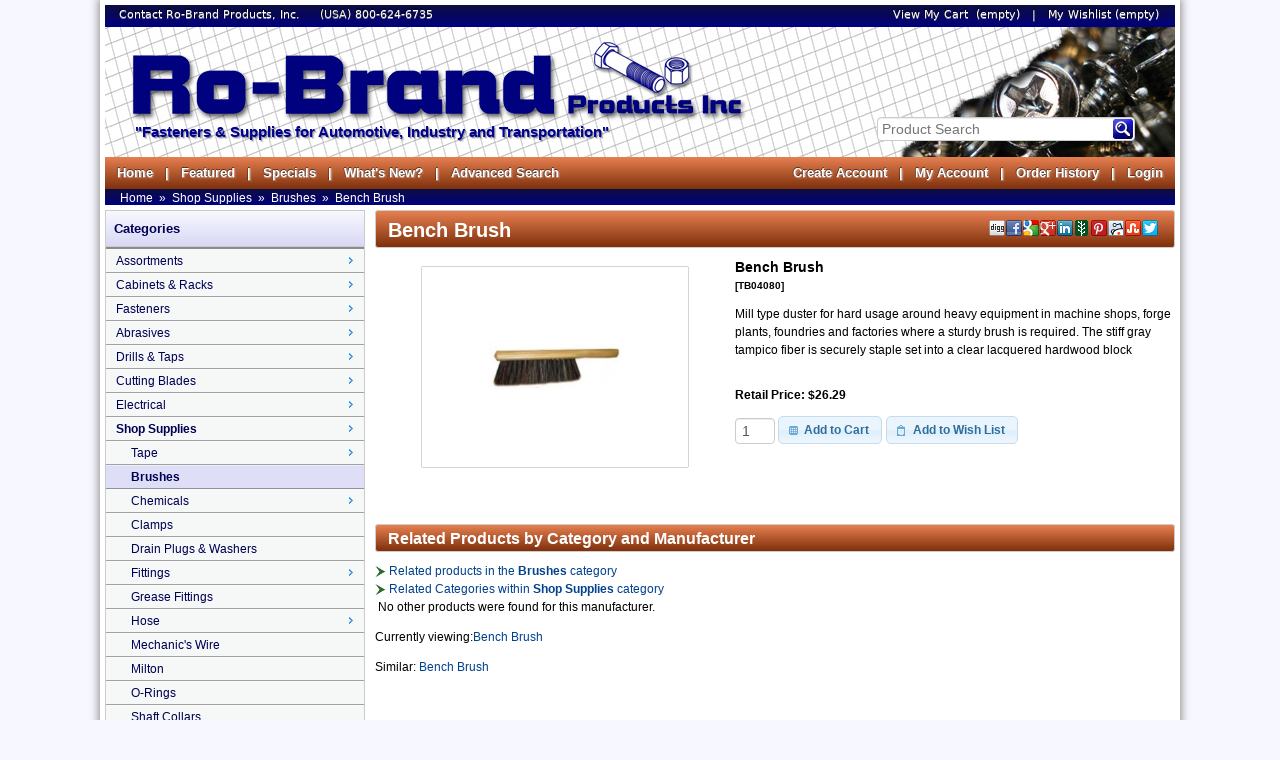

--- FILE ---
content_type: text/html; charset=UTF-8
request_url: http://www.robrandinc.com/bench-brush-p-117.html
body_size: 7475
content:
<!DOCTYPE html PUBLIC "-//W3C//DTD XHTML 1.0 Transitional//EN" "http://www.w3.org/TR/xhtml1/DTD/xhtml1-transitional.dtd">
<html xmlns="http://www.w3.org/1999/xhtml" dir="ltr" lang="en">
<head>
 <meta http-equiv="Content-Type" content="text/html; charset=utf-8" />
 <title>Bench Brush</title>
 <meta name="Description" content="Bench Brush" />
 <meta name="Keywords" content="Bench Brush" />
 <meta name="googlebot" content="all" />
 <meta name="robots" content="noodp" />
 <meta name="robots" content="noydir" />
 <meta name="revisit-after" content="1 days" />
 <meta name="robots" content="index, follow" />
 <link rel="canonical" href="http://www.robrandinc.com/bench-brush-p-117.html" />
 <link rel="alternate" media="only screen and (max-width: 640px)" href="http://www.robrandinc.com/mobile/bench-brush-mp-117.html?redirectCancelled=true" />
<meta property="og:site_name" content="Ro-Brand Products, Inc." />
<meta property="og:locale" content="" />
<meta property="og:type" content="product" />
<meta property="og:title" content="Bench Brush" />
<meta property="og:description" content="Mill type duster for hard usage around heavy equipment in machine shops, forge plants, foundries and factories where a sturdy brush is required. The stiff gray tampico fiber is securely staple set ..." />
<meta property="og:image" content="http://www.robrandinc.com/images/products/shop-supplies/brushes/BENCH_BRUSH_thumb.jpg" />
<meta property="og:url" content="http://www.robrandinc.com/bench-brush-p-117.html" />
<meta property="og:price" content="$26.29" />
<meta property="og:currency" content="USD" />
<meta property="og:availability" content="instock" />
 <base href="http://www.robrandinc.com/" />
<link rel="stylesheet" type="text/css" href="ext/jquery/ui/redmond/jquery-ui-1.8.22.css" />
<script type="text/javascript" src="ext/jquery/jquery-1.8.0.min.js"></script>
<script type="text/javascript" src="ext/jquery/ui/jquery-ui-1.8.22.min.js"></script>

<script type="text/javascript">
// fix jQuery 1.8.0 and jQuery UI 1.8.22 bug with dialog buttons; http://bugs.jqueryui.com/ticket/8484
if ( $.attrFn ) { $.attrFn.text = true; }
</script>


<link href='https://fonts.googleapis.com/css?family=Open+Sans:400,600,700,800' rel='stylesheet' type='text/css' />
<script type="text/javascript" src="ext/jquery/bxGallery/jquery.bxGallery.1.1.min.js"></script>
<link rel="stylesheet" type="text/css" href="ext/jquery/fancybox/jquery.fancybox-1.3.4.css" />
<script type="text/javascript" src="ext/jquery/fancybox/jquery.fancybox-1.3.4.pack.js"></script>
<link rel="stylesheet" type="text/css" href="ext/960gs/1070_24_col.css" />
<link rel="stylesheet" type="text/css" href="stylesheet.css" />
<link rel="icon" href="/logo_icon_32x32.png" type="image/png" />
<script type="text/javascript">
  var _gaq = _gaq || [];
  _gaq.push(['_setAccount', 'UA-97018394-1']);
  _gaq.push(['_trackPageview']);
  (function() {
    var ga = document.createElement('script'); ga.type = 'text/javascript'; ga.async = true;
    ga.src = ('https:' == document.location.protocol ? 'https://ssl' : 'http://www') + '.google-analytics.com/ga.js';
    var s = document.getElementsByTagName('script')[0]; s.parentNode.insertBefore(ga, s);
  })();
</script>

</head>
<body>
<div id="bodyWrapper" class="container_24">

<div id="topbar" class="grid_24">
    <div class="grid_12 alpha"><p><a href="http://www.robrandinc.com/contact_us.php" title="Contact Us">Contact Ro-Brand Products, Inc.</a> &nbsp; &nbsp; (USA) <a href="tel:8006246735" title="Mobile Dial 800-624-6735">800-624-6735</a></p></div>
    <div class="grid_12 omega"><p align="right"><a href="http://www.robrandinc.com/shopping_cart.php">View My Cart&nbsp; (empty)</a> &nbsp; | &nbsp; <a href="http://www.robrandinc.com/wishlist.php">My Wishlist (empty)</a></p></div>
</div>

<div id="header" class="grid_24">
  <div class="grid_16 alpha">
    <div id="storeLogo"><a href="http://www.robrandinc.com"><img src="images/Ro-Brand-Header-01.png" alt="Bench Brush" title="Bench Brush" width="616" height="80" /></a></div>
    <div id="storeSlogan" class="storeSlogan">"Fasteners & Supplies for Automotive, Industry and Transportation"</div>
      </div>
  <div id="header_tearaway" class="grid_8 omega">
    <div id="headerSearch"><form name="quick_find" action="http://www.robrandinc.com/advanced_search_result.php" method="get"><input type="text" name="keywords" class="headerSearchField" placeholder="Product Search" /><input type="submit" class="headerSearchIcon" value="" /><input type="hidden" name="search_in_description" value="1" /></form></div>
  </div>
</div>

<div id="toolbar" class="grid_24">
    <div class="grid_14 alpha toolbarleftdiv"><p><a href="http://www.robrandinc.com">Home</a> &nbsp; | &nbsp; 
                                                 <a href="http://www.robrandinc.com/featured_products.php">Featured</a> &nbsp; | &nbsp; 
                                                 <a href="http://www.robrandinc.com/specials.php">Specials</a> &nbsp; | &nbsp; 
                                                                                                  <a href="http://www.robrandinc.com/products_new.php">What's New?</a> &nbsp; | &nbsp; 
                                                 <a href="http://www.robrandinc.com/advanced_search.php">Advanced Search</a></p></div>
    <div class="grid_10 omega toolbarrightdiv"><p><a href="https://www.robrandinc.com/create_account.php">Create Account</a> &nbsp; | &nbsp;                                                   <a href="https://www.robrandinc.com/account.php">My Account</a> &nbsp; | &nbsp; 
                                                  <a href="https://www.robrandinc.com/account_history.php">Order History</a> &nbsp; | &nbsp; 
												  <a href="https://www.robrandinc.com/login.php">Login</a></p></div>
</div>
<div id="breadcrumb" class="grid_24">
    <div class="breadcrumb"><p><a href="http://www.robrandinc.com" class="headerNavigation">Home</a> &nbsp;&raquo;&nbsp; <a href="http://www.robrandinc.com/shop-supplies-c-54.html" class="headerNavigation">Shop Supplies</a> &nbsp;&raquo;&nbsp; <a href="http://www.robrandinc.com/brushes-c-54_58.html" class="headerNavigation">Brushes</a> &nbsp;&raquo;&nbsp; <a href="http://www.robrandinc.com/bench-brush-p-117.html" class="headerNavigation">Bench Brush</a></p></div>
</div>


<div id="bodyContent" class="grid_18 push_6">
<div class="bodyContent"><a name="$header_tags_array['title']"></a>

<div itemscope itemtype="http://schema.org/Product">
<div id="copperTitlebar">
  <div class="productSocial fright"><div style="float:right;"><div style="float:right;"><div class="hts_bookmarks"><div style="float:right;"><div style="padding-right:1px;"><a rel="nofollow" target="_blank" href="http://twitter.com/home?status=http%3A%2F%2Fwww.robrandinc.com%2Fbench-brush-p-117.html&ampBench+Brush&title=Bench+Brush"><img style="vertical-align:middle;display:inline;border-style:none" title="Twitter" alt="Twitter" src="images/socialbookmark/twitter-16x16.png" width="16" height="16" /></a></div></div><div style="float:right;"><div style="padding-right:1px;"><a rel="nofollow" target="_blank" href="http://www.stumbleupon.com/submit?url=http%3A%2F%2Fwww.robrandinc.com%2Fbench-brush-p-117.html&ampBench+Brush&title=Bench+Brush"><img style="vertical-align:middle;display:inline;border-style:none" title="Stumbleupon" alt="Stumbleupon" src="images/socialbookmark/stumbleupon-16x16.png" width="16" height="16" /></a></div></div><div style="float:right;"><div style="padding-right:1px;"><a rel="nofollow" target="_blank" href="http://reddit.com/submit?url=http%3A%2F%2Fwww.robrandinc.com%2Fbench-brush-p-117.html&ampBench+Brush&title=Bench+Brush"><img style="vertical-align:middle;display:inline;border-style:none" title="Reddit" alt="Reddit" src="images/socialbookmark/reddit-16x16.png" width="16" height="16" /></a></div></div><div style="float:right;"><div style="padding-right:1px;"><a rel="nofollow" target="_blank" href="http://pinterest.com/pin/create/button/?url=http%3A%2F%2Fwww.robrandinc.com%2Fbench-brush-p-117.html&ampBench+Brush&title=Bench+Brush"><img style="vertical-align:middle;display:inline;border-style:none" title="Pintrest" alt="Pintrest" src="images/socialbookmark/pintrest-16x16.png" width="16" height="16" /></a></div></div><div style="float:right;"><div style="padding-right:1px;"><a rel="nofollow" target="_blank" href="http://www.newsvine.com/_tools/seed&ampsave?u=http%3A%2F%2Fwww.robrandinc.com%2Fbench-brush-p-117.html&amph=Bench+Brush&title=Bench+Brush"><img style="vertical-align:middle;display:inline;border-style:none" title="Newsvine" alt="Newsvine" src="images/socialbookmark/newsvine-16x16.png" width="16" height="16" /></a></div></div><div style="float:right;"><div style="padding-right:1px;"><a rel="nofollow" target="_blank" href="http://www.linkedin.com/shareArticle?mini=true&ampurl=&amptitle=Bench+Brush=&ampsource=http%3A%2F%2Fwww.robrandinc.com%2Fbench-brush-p-117.html&title=Bench+Brush"><img style="vertical-align:middle;display:inline;border-style:none" title="Linkedin" alt="Linkedin" src="images/socialbookmark/linkedin-16x16.png" width="16" height="16" /></a></div></div><div style="float:right;"><div style="padding-right:1px;"><a rel="nofollow" target="_blank" href="https://plus.google.com/share?url=http%3A%2F%2Fwww.robrandinc.com%2Fbench-brush-p-117.html&ampBench+Brush&title=Bench+Brush"><img style="vertical-align:middle;display:inline;border-style:none" title="Google+" alt="Google+" src="images/socialbookmark/google+-16x16.png" width="16" height="16" /></a></div></div><div style="float:right;"><div style="padding-right:1px;"><a rel="nofollow" target="_blank" href="http://www.google.com/bookmarks/mark?op=edit&ampbkmk=http%3A%2F%2Fwww.robrandinc.com%2Fbench-brush-p-117.html&ampBench+Brush&title=Bench+Brush"><img style="vertical-align:middle;display:inline;border-style:none" title="Google" alt="Google" src="images/socialbookmark/google-16x16.png" width="16" height="16" /></a></div></div><div style="float:right;"><div style="padding-right:1px;"><a rel="nofollow" target="_blank" href="http://www.facebook.com/share.php?u=http%3A%2F%2Fwww.robrandinc.com%2Fbench-brush-p-117.html&ampBench+Brush&title=Bench+Brush"><img style="vertical-align:middle;display:inline;border-style:none" title="Facebook" alt="Facebook" src="images/socialbookmark/facebook-16x16.png" width="16" height="16" /></a></div></div><div style="float:right;"><div style="padding-right:1px;"><a rel="nofollow" target="_blank" href="http://digg.com/submit?phase=2&ampurl=http%3A%2F%2Fwww.robrandinc.com%2Fbench-brush-p-117.html&ampBench+Brush&title=Bench+Brush"><img style="vertical-align:middle;display:inline;border-style:none" title="Digg" alt="Digg" src="images/socialbookmark/digg-16x16.png" width="16" height="16" /></a></div></div></div></div></div></div>
  <h1>Bench Brush</h1>
</div>

<div class="contentContainer">
<form name="cart_quantity" action="http://www.robrandinc.com/bench-brush-p-117.html?action=add_product" method="post">  <div class="contentText">
    <div class="grid_8 alpha contentImages">
    <div id="piGal">
      <ul style="margin-left:auto; margin-right:auto; display: block;">

        <li><a href="http://www.robrandinc.com/images/products/shop-supplies/brushes/BENCH_BRUSH_large.jpg" target="_blank" rel="fancybox"><img src="images/products/shop-supplies/brushes/BENCH_BRUSH_large.jpg" alt="" width="800" height="600" itemprop="image" /></a></li>
      </ul>
    </div>
    </div>
    <div class="grid_10 omega contentDescription">

<script type="text/javascript">
$('#piGal ul').bxGallery({
  maxwidth: 300,
  maxheight: 200,
  thumbwidth: 0,
  thumbcontainer: 300,
  load_image: 'ext/jquery/bxGallery/spinner.gif'
});
</script>


<script type="text/javascript">
$("#piGal a[rel^='fancybox']").fancybox({
  cyclic: true
});
</script>

  
<h3><span itemprop="name">Bench Brush</span><br /><span class="smallText">[<span itemprop="sku" content="TB04080">TB04080</span>]</span></h3>
<span itemprop="description"><p>Mill type duster for hard usage around heavy equipment in machine shops, forge plants, foundries and factories where a sturdy brush is required. The stiff gray tampico fiber is securely staple set into a clear lacquered hardwood block</p></span>

    <div itemprop="offers" itemscope itemtype="http://schema.org/Offer">

    <meta itemprop="itemCondition" itemtype="http://schema.org/OfferItemCondition" content="http://schema.org/NewCondition"/>

    <p style="padding-top:15px;"><strong>Retail Price: <meta itemprop="priceCurrency" content="USD" />$<span itemprop="price">26.29</span></strong></p>

 </div><!-- // itemprop="offers" -->


    <input type="text" name="prod_quantity" value="1" size="2" /> <input type="hidden" name="products_id" value="117" /><span class="tdbLink"><button id="tdb1" type="submit">Add to Cart</button></span><script type="text/javascript">$("#tdb1").button({icons:{primary:"ui-icon-calculator"}}).addClass("ui-priority-primary").parent().removeClass("tdbLink");</script>    	<span class="tdbLink"><button id="tdb2" type="submit" name="wishlist" value="wishlist">Add to Wish List</button></span><script type="text/javascript">$("#tdb2").button({icons:{primary:"ui-icon-clipboard"}}).addClass("ui-priority-primary").parent().removeClass("tdbLink");</script>    

  </div>

    <div style="clear: both;"></div>
  </div>
    
  
  
</form>




    <div id="relatedProductsTitle" style="margin-bottom:10px;"><h2>Related Products by Category and Manufacturer</h2></div>
    <!-- Begin Sitemap SEO-->
    <script type='text/javascript' src='javascript/sitemap_seo.js'></script>
    <div><tr>
            <td class="smallText"><a href="javascript:displaySitemapProduct();" class="smallText"><span style="vertical-align:middle; "><img src="images/sitemap_arrow.png" alt="" border="0"></span><span style="padding-left: 3px;">Related products in the <b>Brushes</b> category</span></a></td>
          </tr>
          <tr><td height="5"></td></tr>
          <tr>
           <td colspan="3"><table border="0" id="sitemap_product" style="display: none;" cellspacing="0" cellpadding="2">
            <tr>
             <td class="smallText"><table border="0" cellpadding="0"><tr><td width="10">&nbsp;</td><td class="sitemap_indvidual"><a class="sitemap_indvidual" href="http://www.robrandinc.com/nylon-parts-brush-p-112.html">Nylon Parts Brush</a></td></tr><tr><td width="10">&nbsp;</td><td class="sitemap_indvidual"><a class="sitemap_indvidual" href="http://www.robrandinc.com/floor-broom-medium-bristle-p-113.html">Floor Broom - Medium Bristle</a></td></tr><tr><td width="10">&nbsp;</td><td class="sitemap_indvidual"><a class="sitemap_indvidual" href="http://www.robrandinc.com/dust-brush-p-114.html">Dust Brush</a></td></tr><tr><td width="10">&nbsp;</td><td class="sitemap_indvidual"><a class="sitemap_indvidual" href="http://www.robrandinc.com/toothbrush-style-bristle-brush-p-115.html">Toothbrush Style Hog Bristle Brush</a></td></tr><tr><td width="10">&nbsp;</td><td class="sitemap_indvidual"><a class="sitemap_indvidual" href="http://www.robrandinc.com/wash-brush-p-116.html">Car Wash Brush</a></td></tr><tr><td width="10">&nbsp;</td><td class="sitemap_indvidual"><a class="sitemap_indvidual" href="http://www.robrandinc.com/round-radiator-brush-p-118.html">Round Radiator Brush</a></td></tr><tr><td width="10">&nbsp;</td><td class="sitemap_indvidual"><a class="sitemap_indvidual" href="http://www.robrandinc.com/double-stem-double-spiral-power-tube-brushes-p-119.html">Double Stem Double Spiral Power Tube Brushes</a></td></tr><tr><td width="10">&nbsp;</td><td class="sitemap_indvidual"><a class="sitemap_indvidual" href="http://www.robrandinc.com/brass-wire-tube-brushes-p-120.html">Brass Wire Tube Brushes</a></td></tr><tr><td width="10">&nbsp;</td><td class="sitemap_indvidual"><a class="sitemap_indvidual" href="http://www.robrandinc.com/stainless-steel-hand-operated-tube-brushes-p-121.html">Stainless Steel Hand Operated Tube Brushes</a></td></tr><tr><td width="10">&nbsp;</td><td class="sitemap_indvidual"><a class="sitemap_indvidual" href="http://www.robrandinc.com/stainless-steel-refrigeration-brushes-p-122.html">Stainless Steel Refrigeration and A/C Brushes</a></td></tr><tr><td width="10">&nbsp;</td><td class="sitemap_indvidual"><a class="sitemap_indvidual" href="http://www.robrandinc.com/medium-handle-black-bristle-tube-brushes-p-123.html">16" Medium Handle Black Bristle Tube Brushes</a></td></tr><tr><td width="10">&nbsp;</td><td class="sitemap_indvidual"><a class="sitemap_indvidual" href="http://www.robrandinc.com/short-handle-black-bristle-tube-brushes-p-124.html">Short Handle Black Bristle Tube Brushes</a></td></tr><tr><td width="10">&nbsp;</td><td class="sitemap_indvidual"><a class="sitemap_indvidual" href="http://www.robrandinc.com/nylon-bristle-tube-brushes-p-125.html">Nylon Bristle Tube Brushes</a></td></tr><tr><td width="10">&nbsp;</td><td class="sitemap_indvidual"><a class="sitemap_indvidual" href="http://www.robrandinc.com/medium-handle-black-bristle-tube-brushes-p-126.html">12" Medium Handle Black Bristle Tube Brushes</a></td></tr><tr><td width="10">&nbsp;</td><td class="sitemap_indvidual"><a class="sitemap_indvidual" href="http://www.robrandinc.com/carbon-steel-plumbing-brushes-p-127.html">Hi-Carbon Steel Plumbing Brushes</a></td></tr><tr><td width="10">&nbsp;</td><td class="sitemap_indvidual"><a class="sitemap_indvidual" href="http://www.robrandinc.com/horse-hair-brushes-p-128.html">Horse Hair Fan Brushes</a></td></tr><tr><td width="10">&nbsp;</td><td class="sitemap_indvidual"><a class="sitemap_indvidual" href="http://www.robrandinc.com/carbon-steel-condenser-tube-heat-exchange-brushes-p-129.html">Hi-Carbon Steel Condenser Tube and Heat Exchange Brushes</a></td></tr><tr><td width="10">&nbsp;</td><td class="sitemap_indvidual"><a class="sitemap_indvidual" href="http://www.robrandinc.com/fine-steel-boiler-brushes-p-130.html">Fine Steel Boiler Brushes</a></td></tr><tr><td width="10">&nbsp;</td><td class="sitemap_indvidual"><a class="sitemap_indvidual" href="http://www.robrandinc.com/wood-broom-handle-p-131.html">60" Wood Broom Handle</a></td></tr><tr><td width="10">&nbsp;</td><td class="sitemap_indvidual"><a class="sitemap_indvidual" href="http://www.robrandinc.com/corn-whisk-brooms-p-132.html">Corn Whisk Brooms</a></td></tr><tr><td width="10">&nbsp;</td><td class="sitemap_indvidual"><a class="sitemap_indvidual" href="http://www.robrandinc.com/carbon-steel-radial-brushes-p-133.html">Carbon Steel Radial End Brushes</a></td></tr></table></td>
            </tr>     
           </table></td>
          </tr></div><div>
        <tr>
         <td class="smallText"><a href="javascript:displaySitemapCategory();" class="smallText"><span style="vertical-align:middle; "><img src="images/sitemap_arrow.png" alt="" border="0"></span><span style="padding-left: 3px;">Related Categories within <b>Shop Supplies</b> category</span></a></td>
        </tr>
        <tr>
         <td colspan="3"><table border="0" id="sitemap_category" style="display: none;" cellspacing="0" cellpadding="0">
          <tr>
           <td class="smallText"><tr><td class="sitemap"><ul class="sitemap"><li><a class="sitemap" title="Tape" href="http://www.robrandinc.com/tape-c-54_55.html">Tape</a><ul class="sitemap"><li><a class="sitemap" title="Aluminum Foil Tape" href="http://www.robrandinc.com/aluminum-foil-tape-c-55_761.html">Aluminum Foil Tape</a></li><li><a class="sitemap" title="Electrical Tape" href="http://www.robrandinc.com/electrical-tape-c-55_673.html">Electrical Tape</a></li><li><a class="sitemap" title="Masking Tape" href="http://www.robrandinc.com/masking-tape-c-55_758.html">Masking Tape</a></li><li><a class="sitemap" title="Specialty Tape" href="http://www.robrandinc.com/specialty-tape-c-55_763.html">Specialty Tape</a></li><li><a class="sitemap" title="Tommy Tape" href="http://www.robrandinc.com/tommy-tape-c-55_674.html">Tommy Tape</a></li></ul></li><li><a class="sitemap" title="Brushes" href="http://www.robrandinc.com/brushes-c-54_58.html">Brushes</a></li><li><a class="sitemap" title="Chemicals" href="http://www.robrandinc.com/chemicals-c-54_56.html">Chemicals</a><ul class="sitemap"><li><a class="sitemap" title="Adhesives" href="http://www.robrandinc.com/adhesives-c-56_759.html">Adhesives</a></li><li><a class="sitemap" title="Cleaners" href="http://www.robrandinc.com/cleaners-c-56_353.html">Cleaners</a><ul class="sitemap"><li><a class="sitemap" title="Hand Cleaners" href="http://www.robrandinc.com/hand-cleaners-c-56_353_668.html">Hand Cleaners</a><ul class="sitemap"><li><a class="sitemap" title="Go-Jo Products" href="http://www.robrandinc.com/products-c-56_353_668_669.html">Go-Jo Products</a></li></ul></li><li><a class="sitemap" title="Purple Power" href="http://www.robrandinc.com/purple-power-c-56_353_672.html">Purple Power</a></li></ul></li><li><a class="sitemap" title="CRC Products" href="http://www.robrandinc.com/products-c-56_670.html">CRC Products</a></li><li><a class="sitemap" title="Gunk Products" href="http://www.robrandinc.com/gunk-products-c-56_671.html">Gunk Products</a></li><li><a class="sitemap" title="Permatex" href="http://www.robrandinc.com/permatex-c-56_354.html">Permatex</a><ul class="sitemap"><li><a class="sitemap" title="Adhesives & Sealants" href="http://www.robrandinc.com/adhesives-sealants-c-56_354_358.html">Adhesives & Sealants</a></li><li><a class="sitemap" title="Gasketing" href="http://www.robrandinc.com/gasketing-c-56_354_356.html">Gasketing</a></li><li><a class="sitemap" title="Lubricants" href="http://www.robrandinc.com/lubricants-c-56_354_357.html">Lubricants</a></li><li><a class="sitemap" title="Specialized Maintenance & Repair" href="http://www.robrandinc.com/specialized-maintenance-repair-c-56_354_359.html">Specialized Maintenance & Repair</a></li><li><a class="sitemap" title="Threadlockers" href="http://www.robrandinc.com/threadlockers-c-56_354_355.html">Threadlockers</a></li></ul></li></ul></li><li><a class="sitemap" title="Clamps" href="http://www.robrandinc.com/clamps-c-54_62.html">Clamps</a><ul class="sitemap"><li><a class="sitemap" title="62M Series Hose Clamps" href="http://www.robrandinc.com/series-hose-clamps-c-62_609.html">62M Series Hose Clamps</a></li><li><a class="sitemap" title="62P Series Hose Clamps" href="http://www.robrandinc.com/series-hose-clamps-c-62_610.html">62P Series Hose Clamps</a></li><li><a class="sitemap" title="63 Series High Nickel Hose Clamps" href="http://www.robrandinc.com/series-high-nickel-hose-clamps-c-62_611.html">63 Series High Nickel Hose Clamps</a></li><li><a class="sitemap" title="67-1 Series Hose Clamps" href="http://www.robrandinc.com/series-hose-clamps-c-62_608.html">67-1 Series Hose Clamps</a></li><li><a class="sitemap" title="Norma Torro Hose Clamps" href="http://www.robrandinc.com/norma-torro-hose-clamps-c-62_643.html">Norma Torro Hose Clamps</a></li><li><a class="sitemap" title="Standard Hose Clamps" href="http://www.robrandinc.com/standard-hose-clamps-c-62_607.html">Standard Hose Clamps</a></li><li><a class="sitemap" title="Type "G" Miniature Hose Clamps" href="http://www.robrandinc.com/type-miniature-hose-clamps-c-62_644.html">Type "G" Miniature Hose Clamps</a></li></ul></li><li><a class="sitemap" title="Drain Plugs & Washers" href="http://www.robrandinc.com/drain-plugs-washers-c-54_677.html">Drain Plugs & Washers</a><ul class="sitemap"><li><a class="sitemap" title="Drain Plugs" href="http://www.robrandinc.com/drain-plugs-c-677_678.html">Drain Plugs</a></li></ul></li><li><a class="sitemap" title="Fittings" href="http://www.robrandinc.com/fittings-c-54_67.html">Fittings</a><ul class="sitemap"><li><a class="sitemap" title="Brass" href="http://www.robrandinc.com/brass-c-67_69.html">Brass</a></li><li><a class="sitemap" title="Nycoil" href="http://www.robrandinc.com/nycoil-c-67_68.html">Nycoil</a><ul class="sitemap"><li><a class="sitemap" title="DOT Approved Brake Fittings" href="http://www.robrandinc.com/approved-brake-fittings-c-67_68_619.html">DOT Approved Brake Fittings</a></li><li><a class="sitemap" title="Instant Fittings" href="http://www.robrandinc.com/instant-fittings-c-67_68_621.html">Instant Fittings</a></li><li><a class="sitemap" title="Metric "Push-In" Brass Tube Fittings" href="http://www.robrandinc.com/metric-push-brass-tube-fittings-c-67_68_620.html">Metric "Push-In" Brass Tube Fittings</a></li><li><a class="sitemap" title="Metric Nylon Tubing" href="http://www.robrandinc.com/metric-nylon-tubing-c-67_68_624.html">Metric Nylon Tubing</a></li><li><a class="sitemap" title="Plastic Color Caps" href="http://www.robrandinc.com/plastic-color-caps-c-67_68_623.html">Plastic Color Caps</a></li><li><a class="sitemap" title="Plastic Plugs" href="http://www.robrandinc.com/plastic-plugs-c-67_68_622.html">Plastic Plugs</a></li></ul></li><li><a class="sitemap" title="Surr" href="http://www.robrandinc.com/surr-c-67_71.html">Surr</a></li><li><a class="sitemap" title="Weatherhead" href="http://www.robrandinc.com/weatherhead-c-67_70.html">Weatherhead</a></li></ul></li><li><a class="sitemap" title="Grease Fittings" href="http://www.robrandinc.com/grease-fittings-c-54_60.html">Grease Fittings</a><ul class="sitemap"><li><a class="sitemap" title="Metric Thread Grease Fittings" href="http://www.robrandinc.com/metric-thread-grease-fittings-c-60_636.html">Metric Thread Grease Fittings</a></li><li><a class="sitemap" title="Standard Thread Grease Fittings" href="http://www.robrandinc.com/standard-thread-grease-fittings-c-60_635.html">Standard Thread Grease Fittings</a></li></ul></li><li><a class="sitemap" title="Hose" href="http://www.robrandinc.com/hose-c-54_61.html">Hose</a><ul class="sitemap"><li><a class="sitemap" title="Air Hose" href="http://www.robrandinc.com/hose-c-61_637.html">Air Hose</a></li><li><a class="sitemap" title="Fuel Injection Hose" href="http://www.robrandinc.com/fuel-injection-hose-c-61_641.html">Fuel Injection Hose</a></li><li><a class="sitemap" title="Fuel Line Hose" href="http://www.robrandinc.com/fuel-line-hose-c-61_639.html">Fuel Line Hose</a></li><li><a class="sitemap" title="Heater Hose" href="http://www.robrandinc.com/heater-hose-c-61_638.html">Heater Hose</a></li><li><a class="sitemap" title="Windshield Washer & Vacuum Tubing" href="http://www.robrandinc.com/windshield-washer-vacuum-tubing-c-61_640.html">Windshield Washer & Vacuum Tubing</a></li></ul></li><li><a class="sitemap" title="Mechanic's Wire" href="http://www.robrandinc.com/mechanics-wire-c-54_587.html">Mechanic's Wire</a></li><li><a class="sitemap" title="Milton" href="http://www.robrandinc.com/milton-c-54_64.html">Milton</a></li><li><a class="sitemap" title="O-Rings" href="http://www.robrandinc.com/rings-c-54_65.html">O-Rings</a></li><li><a class="sitemap" title="Shaft Collars" href="http://www.robrandinc.com/shaft-collars-c-54_63.html">Shaft Collars</a></li><li><a class="sitemap" title="Wiper Blades" href="http://www.robrandinc.com/wiper-blades-c-54_642.html">Wiper Blades</a><ul class="sitemap"><li><a class="sitemap" title="Beam Series" href="http://www.robrandinc.com/beam-series-c-642_756.html">Beam Series</a></li><li><a class="sitemap" title="Sentinel Series" href="http://www.robrandinc.com/sentinel-series-c-642_757.html">Sentinel Series</a></li></ul></li></ul></td></tr></td>
          </tr>     
         </table></td>
        </tr></div><tr><td width="10">&nbsp;</td><td class="sitemap_indvidual">No other products were found for this manufacturer.</td></tr>     
    <!-- End Sitemap SEO -->


      

      <!--- BEGIN Header Tags SEO SUB TEXT -->
          
      <!--- END Header Tags SUB TEXT -->          

      
      <div><p>Currently viewing:<a title="Bench Brush" href="http://www.robrandinc.com/bench-brush-p-117.html"/# Bench Brush">Bench Brush</a></p></div><div>Similar: <a title="Bench Brush" href="http://www.robrandinc.com/brushes-c-54_58.html"/# Bench Brush">Bench Brush</a></div>      
</div>
</div><!-- // itemscope itemtype="http://data-vocabulary.org/Product"  -->


<div class="clear"></div>
</div>
</div> <!-- bodyContent //-->


<div id="columnLeft" class="grid_6 pull_18">
  <div class="ui-widget infoBoxContainer">  <div class="ui-widget-header infoBoxHeading">Categories</div>  <div class="ui-widget-content infoBoxContents categories"><nav id="maincategories"><ul class="menu"><li class="menulink"><a href="http://www.robrandinc.com/assortments-c-1.html">Assortments</a><span class="ui-icon ui-icon-carat-1-e fright" style="margin-right:6px;"></span></li><li class="menulink"><a href="http://www.robrandinc.com/cabinets-racks-c-2.html">Cabinets & Racks</a><span class="ui-icon ui-icon-carat-1-e fright" style="margin-right:6px;"></span></li><li class="menulink"><a href="http://www.robrandinc.com/fasteners-c-3.html">Fasteners</a><span class="ui-icon ui-icon-carat-1-e fright" style="margin-right:6px;"></span></li><li class="menulink"><a href="http://www.robrandinc.com/abrasives-c-42.html">Abrasives</a><span class="ui-icon ui-icon-carat-1-e fright" style="margin-right:6px;"></span></li><li class="menulink"><a href="http://www.robrandinc.com/drills-taps-c-44.html">Drills & Taps</a><span class="ui-icon ui-icon-carat-1-e fright" style="margin-right:6px;"></span></li><li class="menulink"><a href="http://www.robrandinc.com/cutting-blades-c-45.html">Cutting Blades</a><span class="ui-icon ui-icon-carat-1-e fright" style="margin-right:6px;"></span></li><li class="menulink"><a href="http://www.robrandinc.com/electrical-c-46.html">Electrical</a><span class="ui-icon ui-icon-carat-1-e fright" style="margin-right:6px;"></span></li><li class="menulink"><a href="http://www.robrandinc.com/shop-supplies-c-54.html"><strong>Shop Supplies</strong></a><span class="ui-icon ui-icon-carat-1-e fright" style="margin-right:6px;"></span></li><li class="menulink">&nbsp;&nbsp;&nbsp;&nbsp;&nbsp;<a href="http://www.robrandinc.com/tape-c-54_55.html">Tape</a><span class="ui-icon ui-icon-carat-1-e fright" style="margin-right:6px;"></span></li><li class="menulink current">&nbsp;&nbsp;&nbsp;&nbsp;&nbsp;<a href="http://www.robrandinc.com/brushes-c-54_58.html"><strong>Brushes</strong></a></li><li class="menulink">&nbsp;&nbsp;&nbsp;&nbsp;&nbsp;<a href="http://www.robrandinc.com/chemicals-c-54_56.html">Chemicals</a><span class="ui-icon ui-icon-carat-1-e fright" style="margin-right:6px;"></span></li><li class="menulink">&nbsp;&nbsp;&nbsp;&nbsp;&nbsp;<a href="http://www.robrandinc.com/clamps-c-54_62.html">Clamps</a></li><li class="menulink">&nbsp;&nbsp;&nbsp;&nbsp;&nbsp;<a href="http://www.robrandinc.com/drain-plugs-washers-c-54_677.html">Drain Plugs & Washers</a></li><li class="menulink">&nbsp;&nbsp;&nbsp;&nbsp;&nbsp;<a href="http://www.robrandinc.com/fittings-c-54_67.html">Fittings</a><span class="ui-icon ui-icon-carat-1-e fright" style="margin-right:6px;"></span></li><li class="menulink">&nbsp;&nbsp;&nbsp;&nbsp;&nbsp;<a href="http://www.robrandinc.com/grease-fittings-c-54_60.html">Grease Fittings</a></li><li class="menulink">&nbsp;&nbsp;&nbsp;&nbsp;&nbsp;<a href="http://www.robrandinc.com/hose-c-54_61.html">Hose</a><span class="ui-icon ui-icon-carat-1-e fright" style="margin-right:6px;"></span></li><li class="menulink">&nbsp;&nbsp;&nbsp;&nbsp;&nbsp;<a href="http://www.robrandinc.com/mechanics-wire-c-54_587.html">Mechanic's Wire</a></li><li class="menulink">&nbsp;&nbsp;&nbsp;&nbsp;&nbsp;<a href="http://www.robrandinc.com/milton-c-54_64.html">Milton</a></li><li class="menulink">&nbsp;&nbsp;&nbsp;&nbsp;&nbsp;<a href="http://www.robrandinc.com/rings-c-54_65.html">O-Rings</a></li><li class="menulink">&nbsp;&nbsp;&nbsp;&nbsp;&nbsp;<a href="http://www.robrandinc.com/shaft-collars-c-54_63.html">Shaft Collars</a></li><li class="menulink">&nbsp;&nbsp;&nbsp;&nbsp;&nbsp;<a href="http://www.robrandinc.com/wiper-blades-c-54_642.html">Wiper Blades</a><span class="ui-icon ui-icon-carat-1-e fright" style="margin-right:6px;"></span></li><li class="menulink"><a href="http://www.robrandinc.com/safety-c-72.html">Safety</a><span class="ui-icon ui-icon-carat-1-e fright" style="margin-right:6px;"></span></li><li class="menulink"><a href="http://www.robrandinc.com/misc-c-74.html">Misc.</a><span class="ui-icon ui-icon-carat-1-e fright" style="margin-right:6px;"></span></li><li class="menulink"><a href="http://www.robrandinc.com/clearancecloseouts-c-77.html">Clearance/Closeouts</a></li></ul></nav></div></div>
<div class="ui-widget infoBoxContainer">  <div class="ui-widget-header infoBoxHeading">Featuring Auveco Products</div>  <div class="ui-widget-content infoBoxContents"><p><span style="text-decoration: underline;"><strong><a href="https://onlinecatalog.auveco.com/BookshelfView/" target="_blank">Click to Visit the Online Auveco Catalog!</a></strong></span></p></div></div>
<div class="ui-widget infoBoxContainer">
  <div class="ui-widget-header infoBoxHeading">Information</div>
  <div class="ui-widget-content infoBoxContents">
    <a href="http://www.robrandinc.com/come-work-with-pe-employment_application.html">Come Work With Us!</a><br />
    <a href="http://www.robrandinc.com/invoice-inventory-management-pe-fastrack_system.html">Invoice & Inventory Management</a><br />
    <a href="http://www.robrandinc.com/about_us.php">About Ro-Brand Products, Inc.</a><br />
    <a href="http://www.robrandinc.com/faq.php">Frequently Asked Questions</a><br />
    <a href="http://www.robrandinc.com/manufacturers.php">Line Card</a><br />
    <a href="http://www.robrandinc.com/shipping.php">Shipping & Returns</a><br />
    <a href="http://www.robrandinc.com/privacy.php">Privacy Notice</a><br />
    <a href="http://www.robrandinc.com/locate-us.php">Locate Us in Plainville, Connecticut</a><br />
    <a href="http://www.robrandinc.com/featuring-auveco-products-pe-auveco_infobox.html">Featuring Auveco Products</a><br />
    <a href="http://www.robrandinc.com/wishlist_help.php">Wish List Help</a><br />
  </div>
</div>
</div>



<div style="clear:both"></div>
<div id="footer">

<div class="grid_24 topborder clearfix">
</div>
<div class="grid_24 footer">
    <div class="grid_7 alpha">
      <div class="footbox left">
        <p><strong>Retail Store Hours</strong><br />
           Monday - Friday 8am - 5pm <br />
           Closed Saturday & Sunday </p>
                     <p><strong>Ro-Brand Products, Inc.</strong><br />
319 Cooke Street<br />
Plainville, CT 06062</p>
<p class="thinspace"><a href="tel:8006246735" title="Mobile Dial 800-624-6735"><strong>800-624-6735</strong></a><br /><a href="http://www.robrandinc.com/contact_us.php">Email Us...</a></p>      </div>
    </div>
    <div class="grid_7 sep">
      <div class="footbox left">
        <p>
                      <a href="http://www.robrandinc.com/featured_products.php">Featured Products</a><br />
           <a href="http://www.robrandinc.com/clearancecloseouts-c-77.html">Clearance/Closeouts</a><br />
           <a href="http://www.robrandinc.com/products_new.php">New Products</a><br />
           <br />
           <a href="http://www.robrandinc.com/articles.php">Product Info & How-tos</a><br />
           <a href="http://www.robrandinc.com/faq.php">Frequently Asked Questions</a><br />
           <a href="http://www.robrandinc.com/manufacturers.php">Our Manufacturers</a><br />
           <a href="sitemap.php">Site Map</a><br />
        </p>
      </div>
    </div>
    <div class="grid_7 sep">
      <div class="footbox left">
        <p>
           <a href="https://www.robrandinc.com/account.php">My Account</a><br />
           <a href="https://www.robrandinc.com/create_account.php">Create Account</a><br />           <a href="https://www.robrandinc.com/account_history.php">Order History</a><br />
                      <br />
           <a href="http://www.robrandinc.com/about_us.php">About Us</a><br />
           <a href="http://www.robrandinc.com/shipping.php">Shipping & Returns</a><br />
           <a href="http://www.robrandinc.com/privacy.php">Privacy Notice</a><br />
           <a href="http://www.robrandinc.com/mobile/bench-brush-mp-117.html?redirectCancelled=true">View Mobile Site</a>        </p>
      </div>
    </div>
    <div class="grid_3 sep">
      <div>
        <ul id="socnavlist">
            <li id="facebook"><a href="https://www.facebook.com/robrandproducts" target="_blank" title="Our Facebook Page"></a></li>
            <li id="googlep"><a href="http://www.google.com/+Robrandproducts" target="_blank" title="Our Google+ Page"></a></li>
            <li id="twitter"><a href="https://twitter.com/RobrandProducts" target="_blank" title="Our Twitter Page"></a></li>
        </ul>
      </div>
    </div>
</div>

 

<div style="clear:both"></div>
</div>

<script type="text/javascript">
$('.productListTable tr:nth-child(even)').addClass('alt');
</script>
<script type="text/javascript" src="ext/jquery/myscript.js"></script>

</div> <!-- bodyWrapper //-->

<div class="container_24">
<div class="grid_24">
    <div class="grid_4 alpha copyright"></div>
    <div class="grid_16 copyright">
        <p align="center">Copyright &copy; 2026 <a href="http://www.robrandinc.com">Ro-Brand Products, Inc.</a><br />Powered by osCommerce</p>
    </div>
    <div class="grid_4 omega copyright">
        <p align="center"><a href="http://surfalot.com/">web design by surfalot</a></p>
    </div>
</div>
</div>

<script type='text/javascript' src='javascript/menu_links.js'></script>

</body>
</html>


--- FILE ---
content_type: application/javascript; charset=utf-8
request_url: http://www.robrandinc.com/ext/jquery/myscript.js
body_size: 380
content:
///////////////////////////////////////////////////////
//set equal widths and/or heights for a set of objects
(function( $ ){
	$.fn.equalizeXY = function(type) {
		
		var tallest = 0;
		var widest = 0;
		
		this.each(function(){
			tallest = Math.max( tallest, $(this).height() );
			widest = Math.max( widest, $(this).width() );
		});
		
		return this.each(function() {
	
		  if ( !type || type == 'width' ) {
			$(this).css({'min-width': widest});
		  }
	
		  if ( !type || type == 'height' ) {
			$(this).css({'height': tallest});
		  }
	
		});
	};
})( jQuery );

///////////////////////////////////////////////////////
// HANDLE equalizeXY
///////////////////////////////////////////////////////
$(document).ready(function(){

	if ($(window).width() > 484) {
		$('#footer .footer div div').equalizeXY('height');
		$('.specials div').equalizeXY('height');
	}

});
$(window).resize(function() {
	
	if ($(window).width() > 484) {
		$('#footer .footer div div').equalizeXY('height');
		$('.specials div').equalizeXY('height');
	}

});
